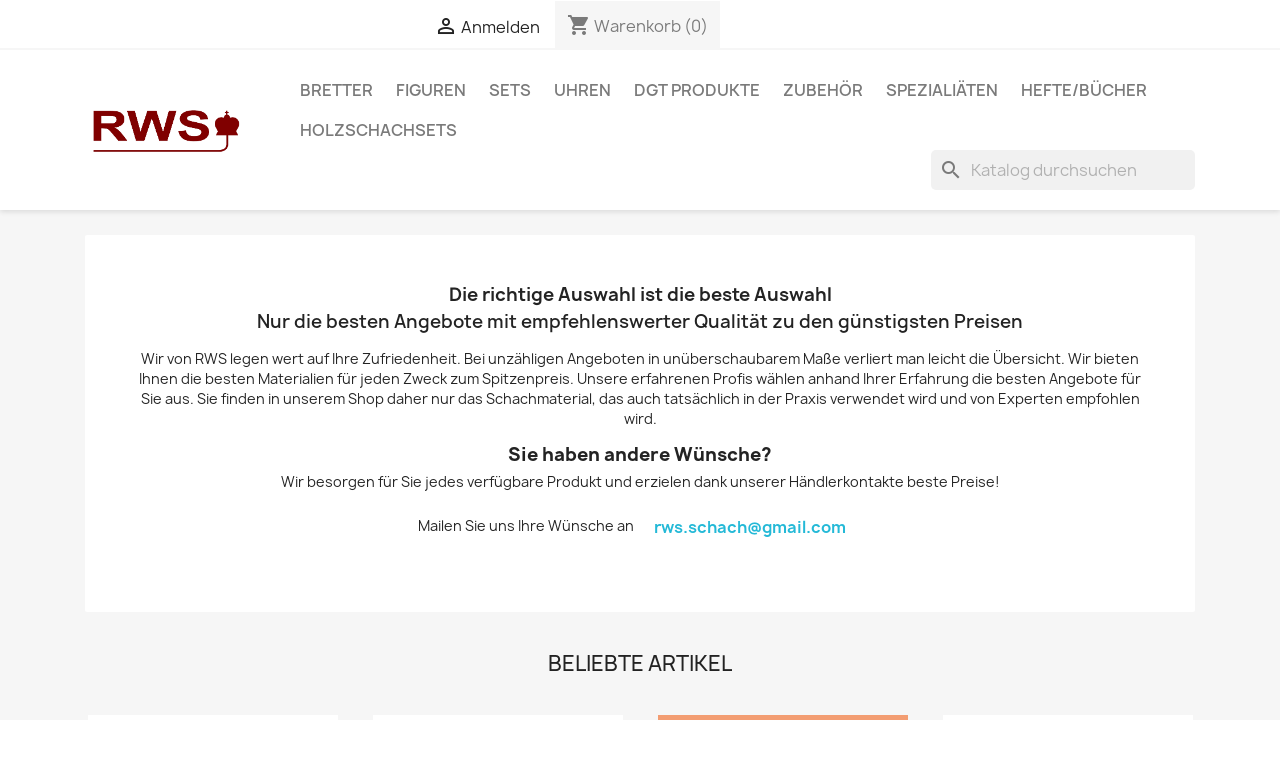

--- FILE ---
content_type: text/html; charset=utf-8
request_url: https://www.rwshop.at/
body_size: 8859
content:
<!doctype html>
<html lang="de-DE">

  <head>
    
      
  <meta charset="utf-8">


  <meta http-equiv="x-ua-compatible" content="ie=edge">



  <title>RWS - Ihr Schach-Shop</title>
  
    
  
  <meta name="description" content="Powered by PrestaShop">
  <meta name="keywords" content="">
      
      
  
  
    <script type="application/ld+json">
  {
    "@context": "https://schema.org",
    "@type": "Organization",
    "name" : "RWS - Ihr Schach-Shop",
    "url" : "https://www.rwshop.at/",
          "logo": {
        "@type": "ImageObject",
        "url":"https://www.rwshop.at/img/rw-shop-logo-1517585750.jpg"
      }
      }
</script>

<script type="application/ld+json">
  {
    "@context": "https://schema.org",
    "@type": "WebPage",
    "isPartOf": {
      "@type": "WebSite",
      "url":  "https://www.rwshop.at/",
      "name": "RWS - Ihr Schach-Shop"
    },
    "name": "RWS - Ihr Schach-Shop",
    "url":  "https://www.rwshop.at/"
  }
</script>

  <script type="application/ld+json">
    {
      "@context": "https://schema.org",
      "@type": "WebSite",
      "url" : "https://www.rwshop.at/",
              "image": {
          "@type": "ImageObject",
          "url":"https://www.rwshop.at/img/rw-shop-logo-1517585750.jpg"
        },
            "potentialAction": {
        "@type": "SearchAction",
        "target": "https://www.rwshop.at/suche?search_query={search_term_string}",
        "query-input": "required name=search_term_string"
      }
    }
  </script>

  
  
  
  
  
    
  

  
    <meta property="og:title" content="RWS - Ihr Schach-Shop" />
    <meta property="og:description" content="Powered by PrestaShop" />
    <meta property="og:url" content="https://www.rwshop.at/" />
    <meta property="og:site_name" content="RWS - Ihr Schach-Shop" />
    <meta property="og:type" content="website" />    



  <meta name="viewport" content="width=device-width, initial-scale=1">



  <link rel="icon" type="image/vnd.microsoft.icon" href="https://www.rwshop.at/img/favicon.ico?1517585750">
  <link rel="shortcut icon" type="image/x-icon" href="https://www.rwshop.at/img/favicon.ico?1517585750">



    <link rel="stylesheet" href="https://www.rwshop.at/themes/classic/assets/css/theme.css" type="text/css" media="all">
  <link rel="stylesheet" href="https://www.rwshop.at/modules/blockreassurance/views/dist/front.css" type="text/css" media="all">
  <link rel="stylesheet" href="https://www.rwshop.at/modules/ps_searchbar/ps_searchbar.css" type="text/css" media="all">
  <link rel="stylesheet" href="https://www.rwshop.at/modules/paypal/views/css/paypal_fo.css" type="text/css" media="all">
  <link rel="stylesheet" href="https://www.rwshop.at/js/jquery/ui/themes/base/minified/jquery-ui.min.css" type="text/css" media="all">
  <link rel="stylesheet" href="https://www.rwshop.at/js/jquery/ui/themes/base/minified/jquery.ui.theme.min.css" type="text/css" media="all">
  <link rel="stylesheet" href="https://www.rwshop.at/modules/ps_imageslider/css/homeslider.css" type="text/css" media="all">




  

  <script type="text/javascript">
        var prestashop = {"cart":{"products":[],"totals":{"total":{"type":"total","label":"Gesamt","amount":0,"value":"0,00\u00a0\u20ac"},"total_including_tax":{"type":"total","label":"Gesamt (inkl. MwSt.)","amount":0,"value":"0,00\u00a0\u20ac"},"total_excluding_tax":{"type":"total","label":"Gesamtpreis o. MwSt.","amount":0,"value":"0,00\u00a0\u20ac"}},"subtotals":{"products":{"type":"products","label":"Zwischensumme","amount":0,"value":"0,00\u00a0\u20ac"},"discounts":null,"shipping":{"type":"shipping","label":"Versand","amount":0,"value":""},"tax":null},"products_count":0,"summary_string":"0 Artikel","vouchers":{"allowed":1,"added":[]},"discounts":[],"minimalPurchase":0,"minimalPurchaseRequired":""},"currency":{"id":1,"name":"Euro","iso_code":"EUR","iso_code_num":"978","sign":"\u20ac"},"customer":{"lastname":null,"firstname":null,"email":null,"birthday":null,"newsletter":null,"newsletter_date_add":null,"optin":null,"website":null,"company":null,"siret":null,"ape":null,"is_logged":false,"gender":{"type":null,"name":null},"addresses":[]},"language":{"name":"Deutsch (German)","iso_code":"de","locale":"de-DE","language_code":"de","is_rtl":"0","date_format_lite":"d.m.Y","date_format_full":"d.m.Y H:i:s","id":1},"page":{"title":"","canonical":null,"meta":{"title":"RWS - Ihr Schach-Shop","description":"Powered by PrestaShop","keywords":"","robots":"index"},"page_name":"index","body_classes":{"lang-de":true,"lang-rtl":false,"country-AT":true,"currency-EUR":true,"layout-full-width":true,"page-index":true,"tax-display-enabled":true},"admin_notifications":[]},"shop":{"name":"RWS - Ihr Schach-Shop","logo":"https:\/\/www.rwshop.at\/img\/rw-shop-logo-1517585750.jpg","stores_icon":"https:\/\/www.rwshop.at\/img\/logo_stores.png","favicon":"https:\/\/www.rwshop.at\/img\/favicon.ico"},"urls":{"base_url":"https:\/\/www.rwshop.at\/","current_url":"https:\/\/www.rwshop.at\/","shop_domain_url":"https:\/\/www.rwshop.at","img_ps_url":"https:\/\/www.rwshop.at\/img\/","img_cat_url":"https:\/\/www.rwshop.at\/img\/c\/","img_lang_url":"https:\/\/www.rwshop.at\/img\/l\/","img_prod_url":"https:\/\/www.rwshop.at\/img\/p\/","img_manu_url":"https:\/\/www.rwshop.at\/img\/m\/","img_sup_url":"https:\/\/www.rwshop.at\/img\/su\/","img_ship_url":"https:\/\/www.rwshop.at\/img\/s\/","img_store_url":"https:\/\/www.rwshop.at\/img\/st\/","img_col_url":"https:\/\/www.rwshop.at\/img\/co\/","img_url":"https:\/\/www.rwshop.at\/themes\/classic\/assets\/img\/","css_url":"https:\/\/www.rwshop.at\/themes\/classic\/assets\/css\/","js_url":"https:\/\/www.rwshop.at\/themes\/classic\/assets\/js\/","pic_url":"https:\/\/www.rwshop.at\/upload\/","pages":{"address":"https:\/\/www.rwshop.at\/adresse","addresses":"https:\/\/www.rwshop.at\/adressen","authentication":"https:\/\/www.rwshop.at\/anmeldung","cart":"https:\/\/www.rwshop.at\/warenkorb","category":"https:\/\/www.rwshop.at\/index.php?controller=category","cms":"https:\/\/www.rwshop.at\/index.php?controller=cms","contact":"https:\/\/www.rwshop.at\/kontakt","discount":"https:\/\/www.rwshop.at\/Rabatt","guest_tracking":"https:\/\/www.rwshop.at\/auftragsverfolgung-gast","history":"https:\/\/www.rwshop.at\/bestellungsverlauf","identity":"https:\/\/www.rwshop.at\/profil","index":"https:\/\/www.rwshop.at\/","my_account":"https:\/\/www.rwshop.at\/mein-Konto","order_confirmation":"https:\/\/www.rwshop.at\/bestellbestatigung","order_detail":"https:\/\/www.rwshop.at\/index.php?controller=order-detail","order_follow":"https:\/\/www.rwshop.at\/bestellverfolgung","order":"https:\/\/www.rwshop.at\/Bestellung","order_return":"https:\/\/www.rwshop.at\/index.php?controller=order-return","order_slip":"https:\/\/www.rwshop.at\/bestellschein","pagenotfound":"https:\/\/www.rwshop.at\/seite-nicht-gefunden","password":"https:\/\/www.rwshop.at\/passwort-zuruecksetzen","pdf_invoice":"https:\/\/www.rwshop.at\/index.php?controller=pdf-invoice","pdf_order_return":"https:\/\/www.rwshop.at\/index.php?controller=pdf-order-return","pdf_order_slip":"https:\/\/www.rwshop.at\/index.php?controller=pdf-order-slip","prices_drop":"https:\/\/www.rwshop.at\/angebote","product":"https:\/\/www.rwshop.at\/index.php?controller=product","search":"https:\/\/www.rwshop.at\/suche","sitemap":"https:\/\/www.rwshop.at\/Sitemap","stores":"https:\/\/www.rwshop.at\/shops","supplier":"https:\/\/www.rwshop.at\/lieferant","register":"https:\/\/www.rwshop.at\/anmeldung?create_account=1","order_login":"https:\/\/www.rwshop.at\/Bestellung?login=1"},"alternative_langs":[],"theme_assets":"\/themes\/classic\/assets\/","actions":{"logout":"https:\/\/www.rwshop.at\/?mylogout="},"no_picture_image":{"bySize":{"small_default":{"url":"https:\/\/www.rwshop.at\/img\/p\/de-default-small_default.jpg","width":98,"height":98},"cart_default":{"url":"https:\/\/www.rwshop.at\/img\/p\/de-default-cart_default.jpg","width":125,"height":125},"home_default":{"url":"https:\/\/www.rwshop.at\/img\/p\/de-default-home_default.jpg","width":250,"height":250},"medium_default":{"url":"https:\/\/www.rwshop.at\/img\/p\/de-default-medium_default.jpg","width":452,"height":452},"large_default":{"url":"https:\/\/www.rwshop.at\/img\/p\/de-default-large_default.jpg","width":800,"height":800}},"small":{"url":"https:\/\/www.rwshop.at\/img\/p\/de-default-small_default.jpg","width":98,"height":98},"medium":{"url":"https:\/\/www.rwshop.at\/img\/p\/de-default-home_default.jpg","width":250,"height":250},"large":{"url":"https:\/\/www.rwshop.at\/img\/p\/de-default-large_default.jpg","width":800,"height":800},"legend":""}},"configuration":{"display_taxes_label":true,"display_prices_tax_incl":true,"is_catalog":false,"show_prices":true,"opt_in":{"partner":false},"quantity_discount":{"type":"discount","label":"Rabatt auf St\u00fcckzahl"},"voucher_enabled":1,"return_enabled":1},"field_required":[],"breadcrumb":{"links":[{"title":"Startseite","url":"https:\/\/www.rwshop.at\/"}],"count":1},"link":{"protocol_link":"https:\/\/","protocol_content":"https:\/\/"},"time":1769460352,"static_token":"51564fcadbaeb4df79cb08ef7a0401c1","token":"5b07d9522cd9dae54d1b92daf563cbba","debug":false};
        var psr_icon_color = "#F19D76";
      </script>



  



    
  </head>

  <body id="index" class="lang-de country-at currency-eur layout-full-width page-index tax-display-enabled">

    
      <div class="col-md-6 links">
  <div class="row">
    </div>
</div>

    

    <main>
      
              

      <header id="header">
        
          
  <div class="header-banner">
    
  </div>



  <nav class="header-nav">
    <div class="container">
      <div class="row">
        <div class="hidden-sm-down">
          <div class="col-md-5 col-xs-12">
            
          </div>
          <div class="col-md-7 right-nav">
              <div id="_desktop_user_info">
  <div class="user-info">
          <a
        href="https://www.rwshop.at/mein-Konto"
        title="Anmelden zu Ihrem Kundenbereich"
        rel="nofollow"
      >
        <i class="material-icons">&#xE7FF;</i>
        <span class="hidden-sm-down">Anmelden</span>
      </a>
      </div>
</div>
<div id="_desktop_cart">
  <div class="blockcart cart-preview inactive" data-refresh-url="//www.rwshop.at/module/ps_shoppingcart/ajax">
    <div class="header">
              <i class="material-icons shopping-cart" aria-hidden="true">shopping_cart</i>
        <span class="hidden-sm-down">Warenkorb</span>
        <span class="cart-products-count">(0)</span>
          </div>
  </div>
</div>

          </div>
        </div>
        <div class="hidden-md-up text-sm-center mobile">
          <div class="float-xs-left" id="menu-icon">
            <i class="material-icons d-inline">&#xE5D2;</i>
          </div>
          <div class="float-xs-right" id="_mobile_cart"></div>
          <div class="float-xs-right" id="_mobile_user_info"></div>
          <div class="top-logo" id="_mobile_logo"></div>
          <div class="clearfix"></div>
        </div>
      </div>
    </div>
  </nav>



  <div class="header-top">
    <div class="container">
       <div class="row">
        <div class="col-md-2 hidden-sm-down" id="_desktop_logo">
                                    <h1>
                
  <a href="https://www.rwshop.at/">
    <img
      class="logo img-fluid"
      src="https://www.rwshop.at/img/rw-shop-logo-1517585750.jpg"
      alt="RWS - Ihr Schach-Shop"
      width="561"
      height="221">
  </a>

              </h1>
                              </div>
        <div class="header-top-right col-md-10 col-sm-12 position-static">
          

<div class="menu js-top-menu position-static hidden-sm-down" id="_desktop_top_menu">
    
          <ul class="top-menu" id="top-menu" data-depth="0">
                    <li class="category" id="category-24">
                          <a
                class="dropdown-item"
                href="https://www.rwshop.at/24-bretter" data-depth="0"
                              >
                                Bretter
              </a>
                          </li>
                    <li class="category" id="category-25">
                          <a
                class="dropdown-item"
                href="https://www.rwshop.at/25-figuren" data-depth="0"
                              >
                                Figuren
              </a>
                          </li>
                    <li class="category" id="category-27">
                          <a
                class="dropdown-item"
                href="https://www.rwshop.at/27-sets" data-depth="0"
                              >
                                Sets
              </a>
                          </li>
                    <li class="category" id="category-26">
                          <a
                class="dropdown-item"
                href="https://www.rwshop.at/26-uhren" data-depth="0"
                              >
                                Uhren
              </a>
                          </li>
                    <li class="category" id="category-31">
                          <a
                class="dropdown-item"
                href="https://www.rwshop.at/31-dgt-produkte" data-depth="0"
                              >
                                DGT Produkte
              </a>
                          </li>
                    <li class="category" id="category-28">
                          <a
                class="dropdown-item"
                href="https://www.rwshop.at/28-zubehoer" data-depth="0"
                              >
                                Zubehör
              </a>
                          </li>
                    <li class="category" id="category-29">
                          <a
                class="dropdown-item"
                href="https://www.rwshop.at/29-spezialiaeten" data-depth="0"
                              >
                                Spezialiäten
              </a>
                          </li>
                    <li class="category" id="category-30">
                          <a
                class="dropdown-item"
                href="https://www.rwshop.at/30-heftebuecher" data-depth="0"
                              >
                                Hefte/Bücher
              </a>
                          </li>
                    <li class="category" id="category-32">
                          <a
                class="dropdown-item"
                href="https://www.rwshop.at/32-holzschachsets" data-depth="0"
                              >
                                Holzschachsets
              </a>
                          </li>
              </ul>
    
    <div class="clearfix"></div>
</div>
<div id="search_widget" class="search-widgets" data-search-controller-url="//www.rwshop.at/suche">
  <form method="get" action="//www.rwshop.at/suche">
    <input type="hidden" name="controller" value="search">
    <i class="material-icons search" aria-hidden="true">search</i>
    <input type="text" name="s" value="" placeholder="Katalog durchsuchen" aria-label="Suche">
    <i class="material-icons clear" aria-hidden="true">clear</i>
  </form>
</div>

        </div>
      </div>
      <div id="mobile_top_menu_wrapper" class="row hidden-md-up" style="display:none;">
        <div class="js-top-menu mobile" id="_mobile_top_menu"></div>
        <div class="js-top-menu-bottom">
          <div id="_mobile_currency_selector"></div>
          <div id="_mobile_language_selector"></div>
          <div id="_mobile_contact_link"></div>
        </div>
      </div>
    </div>
  </div>
  

        
      </header>

      <section id="wrapper">
        
          
<aside id="notifications">
  <div class="container">
    
    
    
      </div>
</aside>
        

        
        <div class="container">
          
            <nav data-depth="1" class="breadcrumb hidden-sm-down">
  <ol>
    
              
          <li>
                          <span>Startseite</span>
                      </li>
        
          
  </ol>
</nav>
          

          

          
  <div id="content-wrapper" class="js-content-wrapper">
    
    

  <section id="main">

    
      
    

    
      <section id="content" class="page-home">
        

        
          
            <div id="custom-text">
  <h3>Die richtige Auswahl ist die beste Auswahl</h3>
<p><strong class="dark">Nur die besten Angebote mit empfehlenswerter Qualität zu den günstigsten Preisen<br /></strong></p>
<p>Wir von RWS legen wert auf Ihre Zufriedenheit. Bei unzähligen Angeboten in unüberschaubarem Maße verliert man leicht die Übersicht. Wir bieten Ihnen die besten Materialien für jeden Zweck zum Spitzenpreis. Unsere erfahrenen Profis wählen anhand Ihrer Erfahrung die besten Angebote für Sie aus. Sie finden in unserem Shop daher nur das Schachmaterial, das auch tatsächlich in der Praxis verwendet wird und von Experten empfohlen wird.</p>
<p></p>
<h3><strong>Sie haben andere Wünsche?</strong></h3>
<p>Wir besorgen für Sie jedes verfügbare Produkt und erzielen dank unserer Händlerkontakte beste Preise!</p>
<p>Mailen Sie uns Ihre Wünsche an <a href="mailto:rws.schach@gmail.com" class="btn btn-default"><strong>rws.schach@gmail.com</strong> </a></p>
</div>
<section class="featured-products clearfix">
  <h2 class="h2 products-section-title text-uppercase">
    Beliebte Artikel
  </h2>
  

<div class="products row">
            
<div class="js-product product col-xs-12 col-sm-6 col-lg-4 col-xl-3">
  <article class="product-miniature js-product-miniature" data-id-product="50" data-id-product-attribute="0">
    <div class="thumbnail-container">
      <div class="thumbnail-top">
        
                      <a href="https://www.rwshop.at/sets/50-schachset-kunststoff-kh-95cm-inkl-figurensack.html" class="thumbnail product-thumbnail">
              <img
                src="https://www.rwshop.at/88-home_default/schachset-kunststoff-kh-95cm-inkl-figurensack.jpg"
                alt="Schachset Kunststoff (KH..."
                loading="lazy"
                data-full-size-image-url="https://www.rwshop.at/88-large_default/schachset-kunststoff-kh-95cm-inkl-figurensack.jpg"
                width="250"
                height="250"
              />
            </a>
                  

        <div class="highlighted-informations no-variants">
          
            <a class="quick-view js-quick-view" href="#" data-link-action="quickview">
              <i class="material-icons search">&#xE8B6;</i> Vorschau
            </a>
          

          
                      
        </div>
      </div>

      <div class="product-description">
        
                      <h3 class="h3 product-title"><a href="https://www.rwshop.at/sets/50-schachset-kunststoff-kh-95cm-inkl-figurensack.html" content="https://www.rwshop.at/sets/50-schachset-kunststoff-kh-95cm-inkl-figurensack.html">Schachset Kunststoff (KH...</a></h3>
                  

        
                      <div class="product-price-and-shipping">
              
              

              <span class="price" aria-label="Preis">
                                                  19,99 €
                              </span>

              

              
            </div>
                  

        
          
        
      </div>

      
    <ul class="product-flags js-product-flags">
            </ul>

    </div>
  </article>
</div>

            
<div class="js-product product col-xs-12 col-sm-6 col-lg-4 col-xl-3">
  <article class="product-miniature js-product-miniature" data-id-product="46" data-id-product-attribute="0">
    <div class="thumbnail-container">
      <div class="thumbnail-top">
        
                      <a href="https://www.rwshop.at/sets/46-schachset-kunststoff-turniergeeignet.html" class="thumbnail product-thumbnail">
              <img
                src="https://www.rwshop.at/80-home_default/schachset-kunststoff-turniergeeignet.jpg"
                alt="Schachset Kunststoff,..."
                loading="lazy"
                data-full-size-image-url="https://www.rwshop.at/80-large_default/schachset-kunststoff-turniergeeignet.jpg"
                width="250"
                height="250"
              />
            </a>
                  

        <div class="highlighted-informations no-variants">
          
            <a class="quick-view js-quick-view" href="#" data-link-action="quickview">
              <i class="material-icons search">&#xE8B6;</i> Vorschau
            </a>
          

          
                      
        </div>
      </div>

      <div class="product-description">
        
                      <h3 class="h3 product-title"><a href="https://www.rwshop.at/sets/46-schachset-kunststoff-turniergeeignet.html" content="https://www.rwshop.at/sets/46-schachset-kunststoff-turniergeeignet.html">Schachset Kunststoff,...</a></h3>
                  

        
                      <div class="product-price-and-shipping">
              
              

              <span class="price" aria-label="Preis">
                                                  18,99 €
                              </span>

              

              
            </div>
                  

        
          
        
      </div>

      
    <ul class="product-flags js-product-flags">
            </ul>

    </div>
  </article>
</div>

            
<div class="js-product product col-xs-12 col-sm-6 col-lg-4 col-xl-3">
  <article class="product-miniature js-product-miniature" data-id-product="61" data-id-product-attribute="0">
    <div class="thumbnail-container">
      <div class="thumbnail-top">
        
                      <a href="https://www.rwshop.at/sets/61-10x-schachset-kunststoff-inkl-figurensack.html" class="thumbnail product-thumbnail">
              <img
                src="https://www.rwshop.at/127-home_default/10x-schachset-kunststoff-inkl-figurensack.jpg"
                alt="10x Schachset Kunststoff..."
                loading="lazy"
                data-full-size-image-url="https://www.rwshop.at/127-large_default/10x-schachset-kunststoff-inkl-figurensack.jpg"
                width="250"
                height="250"
              />
            </a>
                  

        <div class="highlighted-informations no-variants">
          
            <a class="quick-view js-quick-view" href="#" data-link-action="quickview">
              <i class="material-icons search">&#xE8B6;</i> Vorschau
            </a>
          

          
                      
        </div>
      </div>

      <div class="product-description">
        
                      <h3 class="h3 product-title"><a href="https://www.rwshop.at/sets/61-10x-schachset-kunststoff-inkl-figurensack.html" content="https://www.rwshop.at/sets/61-10x-schachset-kunststoff-inkl-figurensack.html">10x Schachset Kunststoff...</a></h3>
                  

        
                      <div class="product-price-and-shipping">
              
              

              <span class="price" aria-label="Preis">
                                                  178,00 €
                              </span>

              

              
            </div>
                  

        
          
        
      </div>

      
    <ul class="product-flags js-product-flags">
                    <li class="product-flag on-sale">Sonderpreis!</li>
            </ul>

    </div>
  </article>
</div>

            
<div class="js-product product col-xs-12 col-sm-6 col-lg-4 col-xl-3">
  <article class="product-miniature js-product-miniature" data-id-product="51" data-id-product-attribute="0">
    <div class="thumbnail-container">
      <div class="thumbnail-top">
        
                      <a href="https://www.rwshop.at/uhren/51-schachuhr-leap-blitz.html" class="thumbnail product-thumbnail">
              <img
                src="https://www.rwshop.at/91-home_default/schachuhr-leap-blitz.jpg"
                alt="Schachuhr Leap - BLITZ"
                loading="lazy"
                data-full-size-image-url="https://www.rwshop.at/91-large_default/schachuhr-leap-blitz.jpg"
                width="250"
                height="250"
              />
            </a>
                  

        <div class="highlighted-informations no-variants">
          
            <a class="quick-view js-quick-view" href="#" data-link-action="quickview">
              <i class="material-icons search">&#xE8B6;</i> Vorschau
            </a>
          

          
                      
        </div>
      </div>

      <div class="product-description">
        
                      <h3 class="h3 product-title"><a href="https://www.rwshop.at/uhren/51-schachuhr-leap-blitz.html" content="https://www.rwshop.at/uhren/51-schachuhr-leap-blitz.html">Schachuhr Leap - BLITZ</a></h3>
                  

        
                      <div class="product-price-and-shipping">
              
              

              <span class="price" aria-label="Preis">
                                                  25,00 €
                              </span>

              

              
            </div>
                  

        
          
        
      </div>

      
    <ul class="product-flags js-product-flags">
            </ul>

    </div>
  </article>
</div>

            
<div class="js-product product col-xs-12 col-sm-6 col-lg-4 col-xl-3">
  <article class="product-miniature js-product-miniature" data-id-product="52" data-id-product-attribute="0">
    <div class="thumbnail-container">
      <div class="thumbnail-top">
        
                      <a href="https://www.rwshop.at/uhren/52-schachuhr-leap-turnier.html" class="thumbnail product-thumbnail">
              <img
                src="https://www.rwshop.at/92-home_default/schachuhr-leap-turnier.jpg"
                alt="Schachuhr Leap - TURNIER"
                loading="lazy"
                data-full-size-image-url="https://www.rwshop.at/92-large_default/schachuhr-leap-turnier.jpg"
                width="250"
                height="250"
              />
            </a>
                  

        <div class="highlighted-informations no-variants">
          
            <a class="quick-view js-quick-view" href="#" data-link-action="quickview">
              <i class="material-icons search">&#xE8B6;</i> Vorschau
            </a>
          

          
                      
        </div>
      </div>

      <div class="product-description">
        
                      <h3 class="h3 product-title"><a href="https://www.rwshop.at/uhren/52-schachuhr-leap-turnier.html" content="https://www.rwshop.at/uhren/52-schachuhr-leap-turnier.html">Schachuhr Leap - TURNIER</a></h3>
                  

        
                      <div class="product-price-and-shipping">
              
              

              <span class="price" aria-label="Preis">
                                                  39,99 €
                              </span>

              

              
            </div>
                  

        
          
        
      </div>

      
    <ul class="product-flags js-product-flags">
            </ul>

    </div>
  </article>
</div>

            
<div class="js-product product col-xs-12 col-sm-6 col-lg-4 col-xl-3">
  <article class="product-miniature js-product-miniature" data-id-product="170" data-id-product-attribute="0">
    <div class="thumbnail-container">
      <div class="thumbnail-top">
        
                      <a href="https://www.rwshop.at/schach-fuer-alle/170-raetselheft-schulschach-1.html" class="thumbnail product-thumbnail">
              <img
                src="https://www.rwshop.at/526-home_default/raetselheft-schulschach-1.jpg"
                alt="Cover"
                loading="lazy"
                data-full-size-image-url="https://www.rwshop.at/526-large_default/raetselheft-schulschach-1.jpg"
                width="250"
                height="250"
              />
            </a>
                  

        <div class="highlighted-informations no-variants">
          
            <a class="quick-view js-quick-view" href="#" data-link-action="quickview">
              <i class="material-icons search">&#xE8B6;</i> Vorschau
            </a>
          

          
                      
        </div>
      </div>

      <div class="product-description">
        
                      <h3 class="h3 product-title"><a href="https://www.rwshop.at/schach-fuer-alle/170-raetselheft-schulschach-1.html" content="https://www.rwshop.at/schach-fuer-alle/170-raetselheft-schulschach-1.html">Rätselheft - Schulschach 1</a></h3>
                  

        
                      <div class="product-price-and-shipping">
              
              

              <span class="price" aria-label="Preis">
                                                  5,17 €
                              </span>

              

              
            </div>
                  

        
          
        
      </div>

      
    <ul class="product-flags js-product-flags">
            </ul>

    </div>
  </article>
</div>

            
<div class="js-product product col-xs-12 col-sm-6 col-lg-4 col-xl-3">
  <article class="product-miniature js-product-miniature" data-id-product="176" data-id-product-attribute="0">
    <div class="thumbnail-container">
      <div class="thumbnail-top">
        
                      <a href="https://www.rwshop.at/schach-fuer-alle/176-schach-startup.html" class="thumbnail product-thumbnail">
              <img
                src="https://www.rwshop.at/551-home_default/schach-startup.jpg"
                alt="Schach - StartUp!"
                loading="lazy"
                data-full-size-image-url="https://www.rwshop.at/551-large_default/schach-startup.jpg"
                width="250"
                height="250"
              />
            </a>
                  

        <div class="highlighted-informations no-variants">
          
            <a class="quick-view js-quick-view" href="#" data-link-action="quickview">
              <i class="material-icons search">&#xE8B6;</i> Vorschau
            </a>
          

          
                      
        </div>
      </div>

      <div class="product-description">
        
                      <h3 class="h3 product-title"><a href="https://www.rwshop.at/schach-fuer-alle/176-schach-startup.html" content="https://www.rwshop.at/schach-fuer-alle/176-schach-startup.html">Schach - StartUp!</a></h3>
                  

        
                      <div class="product-price-and-shipping">
              
              

              <span class="price" aria-label="Preis">
                                                  3,30 €
                              </span>

              

              
            </div>
                  

        
          
        
      </div>

      
    <ul class="product-flags js-product-flags">
            </ul>

    </div>
  </article>
</div>

            
<div class="js-product product col-xs-12 col-sm-6 col-lg-4 col-xl-3">
  <article class="product-miniature js-product-miniature" data-id-product="96" data-id-product-attribute="0">
    <div class="thumbnail-container">
      <div class="thumbnail-top">
        
                      <a href="https://www.rwshop.at/schach-fuer-alle/96-digitale-schachuhr-dgt-2010.html" class="thumbnail product-thumbnail">
              <img
                src="https://www.rwshop.at/339-home_default/digitale-schachuhr-dgt-2010.jpg"
                alt="Digitale Schachuhr - DGT 2010"
                loading="lazy"
                data-full-size-image-url="https://www.rwshop.at/339-large_default/digitale-schachuhr-dgt-2010.jpg"
                width="250"
                height="250"
              />
            </a>
                  

        <div class="highlighted-informations no-variants">
          
            <a class="quick-view js-quick-view" href="#" data-link-action="quickview">
              <i class="material-icons search">&#xE8B6;</i> Vorschau
            </a>
          

          
                      
        </div>
      </div>

      <div class="product-description">
        
                      <h3 class="h3 product-title"><a href="https://www.rwshop.at/schach-fuer-alle/96-digitale-schachuhr-dgt-2010.html" content="https://www.rwshop.at/schach-fuer-alle/96-digitale-schachuhr-dgt-2010.html">Digitale Schachuhr - DGT 2010</a></h3>
                  

        
                      <div class="product-price-and-shipping">
              
              

              <span class="price" aria-label="Preis">
                                                  57,60 €
                              </span>

              

              
            </div>
                  

        
          
        
      </div>

      
    <ul class="product-flags js-product-flags">
            </ul>

    </div>
  </article>
</div>

            
<div class="js-product product col-xs-12 col-sm-6 col-lg-4 col-xl-3">
  <article class="product-miniature js-product-miniature" data-id-product="175" data-id-product-attribute="0">
    <div class="thumbnail-container">
      <div class="thumbnail-top">
        
                      <a href="https://www.rwshop.at/schach-fuer-alle/175-fussballschachbrett.html" class="thumbnail product-thumbnail">
              <img
                src="https://www.rwshop.at/548-home_default/fussballschachbrett.jpg"
                alt="Fußballschachbrett"
                loading="lazy"
                data-full-size-image-url="https://www.rwshop.at/548-large_default/fussballschachbrett.jpg"
                width="250"
                height="250"
              />
            </a>
                  

        <div class="highlighted-informations no-variants">
          
            <a class="quick-view js-quick-view" href="#" data-link-action="quickview">
              <i class="material-icons search">&#xE8B6;</i> Vorschau
            </a>
          

          
                      
        </div>
      </div>

      <div class="product-description">
        
                      <h3 class="h3 product-title"><a href="https://www.rwshop.at/schach-fuer-alle/175-fussballschachbrett.html" content="https://www.rwshop.at/schach-fuer-alle/175-fussballschachbrett.html">Fußballschachbrett</a></h3>
                  

        
                      <div class="product-price-and-shipping">
              
              

              <span class="price" aria-label="Preis">
                                                  14,99 €
                              </span>

              

              
            </div>
                  

        
          
        
      </div>

      
    <ul class="product-flags js-product-flags">
            </ul>

    </div>
  </article>
</div>

            
<div class="js-product product col-xs-12 col-sm-6 col-lg-4 col-xl-3">
  <article class="product-miniature js-product-miniature" data-id-product="174" data-id-product-attribute="0">
    <div class="thumbnail-container">
      <div class="thumbnail-top">
        
                      <a href="https://www.rwshop.at/schach-fuer-alle/174-reiseschach-magnetisch.html" class="thumbnail product-thumbnail">
              <img
                src="https://www.rwshop.at/547-home_default/reiseschach-magnetisch.jpg"
                alt="Reiseschach (magnetisch)"
                loading="lazy"
                data-full-size-image-url="https://www.rwshop.at/547-large_default/reiseschach-magnetisch.jpg"
                width="250"
                height="250"
              />
            </a>
                  

        <div class="highlighted-informations no-variants">
          
            <a class="quick-view js-quick-view" href="#" data-link-action="quickview">
              <i class="material-icons search">&#xE8B6;</i> Vorschau
            </a>
          

          
                      
        </div>
      </div>

      <div class="product-description">
        
                      <h3 class="h3 product-title"><a href="https://www.rwshop.at/schach-fuer-alle/174-reiseschach-magnetisch.html" content="https://www.rwshop.at/schach-fuer-alle/174-reiseschach-magnetisch.html">Reiseschach (magnetisch)</a></h3>
                  

        
                      <div class="product-price-and-shipping">
              
              

              <span class="price" aria-label="Preis">
                                                  24,90 €
                              </span>

              

              
            </div>
                  

        
          
        
      </div>

      
    <ul class="product-flags js-product-flags">
            </ul>

    </div>
  </article>
</div>

            
<div class="js-product product col-xs-12 col-sm-6 col-lg-4 col-xl-3">
  <article class="product-miniature js-product-miniature" data-id-product="75" data-id-product-attribute="71">
    <div class="thumbnail-container">
      <div class="thumbnail-top">
        
                      <a href="https://www.rwshop.at/heftebuecher/75-71-stufenmethode.html#/27-stufe-stufe_1/35-version-ubungsheft" class="thumbnail product-thumbnail">
              <img
                src="https://www.rwshop.at/157-home_default/stufenmethode.jpg"
                alt="Stufenmethode"
                loading="lazy"
                data-full-size-image-url="https://www.rwshop.at/157-large_default/stufenmethode.jpg"
                width="250"
                height="250"
              />
            </a>
                  

        <div class="highlighted-informations no-variants">
          
            <a class="quick-view js-quick-view" href="#" data-link-action="quickview">
              <i class="material-icons search">&#xE8B6;</i> Vorschau
            </a>
          

          
                      
        </div>
      </div>

      <div class="product-description">
        
                      <h3 class="h3 product-title"><a href="https://www.rwshop.at/heftebuecher/75-71-stufenmethode.html#/27-stufe-stufe_1/35-version-ubungsheft" content="https://www.rwshop.at/heftebuecher/75-71-stufenmethode.html#/27-stufe-stufe_1/35-version-ubungsheft">Stufenmethode</a></h3>
                  

        
                      <div class="product-price-and-shipping">
              
              

              <span class="price" aria-label="Preis">
                                                  5,10 €
                              </span>

              

              
            </div>
                  

        
          
        
      </div>

      
    <ul class="product-flags js-product-flags">
            </ul>

    </div>
  </article>
</div>

            
<div class="js-product product col-xs-12 col-sm-6 col-lg-4 col-xl-3">
  <article class="product-miniature js-product-miniature" data-id-product="91" data-id-product-attribute="0">
    <div class="thumbnail-container">
      <div class="thumbnail-top">
        
                      <a href="https://www.rwshop.at/schach-fuer-alle/91-demonstrationsbrett-magnetisch.html" class="thumbnail product-thumbnail">
              <img
                src="https://www.rwshop.at/326-home_default/demonstrationsbrett-magnetisch.jpg"
                alt="Demonstrationsbrett..."
                loading="lazy"
                data-full-size-image-url="https://www.rwshop.at/326-large_default/demonstrationsbrett-magnetisch.jpg"
                width="250"
                height="250"
              />
            </a>
                  

        <div class="highlighted-informations no-variants">
          
            <a class="quick-view js-quick-view" href="#" data-link-action="quickview">
              <i class="material-icons search">&#xE8B6;</i> Vorschau
            </a>
          

          
                      
        </div>
      </div>

      <div class="product-description">
        
                      <h3 class="h3 product-title"><a href="https://www.rwshop.at/schach-fuer-alle/91-demonstrationsbrett-magnetisch.html" content="https://www.rwshop.at/schach-fuer-alle/91-demonstrationsbrett-magnetisch.html">Demonstrationsbrett...</a></h3>
                  

        
                      <div class="product-price-and-shipping">
              
              

              <span class="price" aria-label="Preis">
                                                  39,99 €
                              </span>

              

              
            </div>
                  

        
          
        
      </div>

      
    <ul class="product-flags js-product-flags">
            </ul>

    </div>
  </article>
</div>

            
<div class="js-product product col-xs-12 col-sm-6 col-lg-4 col-xl-3">
  <article class="product-miniature js-product-miniature" data-id-product="54" data-id-product-attribute="0">
    <div class="thumbnail-container">
      <div class="thumbnail-top">
        
                      <a href="https://www.rwshop.at/spezialiaeten/54-gartenschach.html" class="thumbnail product-thumbnail">
              <img
                src="https://www.rwshop.at/98-home_default/gartenschach.jpg"
                alt="Gartenschach"
                loading="lazy"
                data-full-size-image-url="https://www.rwshop.at/98-large_default/gartenschach.jpg"
                width="250"
                height="250"
              />
            </a>
                  

        <div class="highlighted-informations no-variants">
          
            <a class="quick-view js-quick-view" href="#" data-link-action="quickview">
              <i class="material-icons search">&#xE8B6;</i> Vorschau
            </a>
          

          
                      
        </div>
      </div>

      <div class="product-description">
        
                      <h3 class="h3 product-title"><a href="https://www.rwshop.at/spezialiaeten/54-gartenschach.html" content="https://www.rwshop.at/spezialiaeten/54-gartenschach.html">Gartenschach</a></h3>
                  

        
                      <div class="product-price-and-shipping">
              
              

              <span class="price" aria-label="Preis">
                                                  49,90 €
                              </span>

              

              
            </div>
                  

        
          
        
      </div>

      
    <ul class="product-flags js-product-flags">
            </ul>

    </div>
  </article>
</div>

            
<div class="js-product product col-xs-12 col-sm-6 col-lg-4 col-xl-3">
  <article class="product-miniature js-product-miniature" data-id-product="195" data-id-product-attribute="0">
    <div class="thumbnail-container">
      <div class="thumbnail-top">
        
                      <a href="https://www.rwshop.at/schach-fuer-alle/195-digitale-schachuhr-basic-wooden-look.html" class="thumbnail product-thumbnail">
              <img
                src="https://www.rwshop.at/627-home_default/digitale-schachuhr-basic-wooden-look.jpg"
                alt="Digitale Schachuhr Basic..."
                loading="lazy"
                data-full-size-image-url="https://www.rwshop.at/627-large_default/digitale-schachuhr-basic-wooden-look.jpg"
                width="250"
                height="250"
              />
            </a>
                  

        <div class="highlighted-informations no-variants">
          
            <a class="quick-view js-quick-view" href="#" data-link-action="quickview">
              <i class="material-icons search">&#xE8B6;</i> Vorschau
            </a>
          

          
                      
        </div>
      </div>

      <div class="product-description">
        
                      <h3 class="h3 product-title"><a href="https://www.rwshop.at/schach-fuer-alle/195-digitale-schachuhr-basic-wooden-look.html" content="https://www.rwshop.at/schach-fuer-alle/195-digitale-schachuhr-basic-wooden-look.html">Digitale Schachuhr Basic...</a></h3>
                  

        
                      <div class="product-price-and-shipping">
              
              

              <span class="price" aria-label="Preis">
                                                  25,00 €
                              </span>

              

              
            </div>
                  

        
          
        
      </div>

      
    <ul class="product-flags js-product-flags">
            </ul>

    </div>
  </article>
</div>

            
<div class="js-product product col-xs-12 col-sm-6 col-lg-4 col-xl-3">
  <article class="product-miniature js-product-miniature" data-id-product="181" data-id-product-attribute="0">
    <div class="thumbnail-container">
      <div class="thumbnail-top">
        
                      <a href="https://www.rwshop.at/schach-fuer-alle/181-digitale-schachuhr-leap-fide.html" class="thumbnail product-thumbnail">
              <img
                src="https://www.rwshop.at/571-home_default/digitale-schachuhr-leap-fide.jpg"
                alt="Digitale Schachuhr Leap FIDE"
                loading="lazy"
                data-full-size-image-url="https://www.rwshop.at/571-large_default/digitale-schachuhr-leap-fide.jpg"
                width="250"
                height="250"
              />
            </a>
                  

        <div class="highlighted-informations no-variants">
          
            <a class="quick-view js-quick-view" href="#" data-link-action="quickview">
              <i class="material-icons search">&#xE8B6;</i> Vorschau
            </a>
          

          
                      
        </div>
      </div>

      <div class="product-description">
        
                      <h3 class="h3 product-title"><a href="https://www.rwshop.at/schach-fuer-alle/181-digitale-schachuhr-leap-fide.html" content="https://www.rwshop.at/schach-fuer-alle/181-digitale-schachuhr-leap-fide.html">Digitale Schachuhr Leap FIDE</a></h3>
                  

        
                      <div class="product-price-and-shipping">
              
              

              <span class="price" aria-label="Preis">
                                                  36,00 €
                              </span>

              

              
            </div>
                  

        
          
        
      </div>

      
    <ul class="product-flags js-product-flags">
            </ul>

    </div>
  </article>
</div>

            
<div class="js-product product col-xs-12 col-sm-6 col-lg-4 col-xl-3">
  <article class="product-miniature js-product-miniature" data-id-product="180" data-id-product-attribute="0">
    <div class="thumbnail-container">
      <div class="thumbnail-top">
        
                      <a href="https://www.rwshop.at/schach-fuer-alle/180-digitale-schachuhr-bluestar.html" class="thumbnail product-thumbnail">
              <img
                src="https://www.rwshop.at/568-home_default/digitale-schachuhr-bluestar.jpg"
                alt="Digitale Schachuhr Bluestar"
                loading="lazy"
                data-full-size-image-url="https://www.rwshop.at/568-large_default/digitale-schachuhr-bluestar.jpg"
                width="250"
                height="250"
              />
            </a>
                  

        <div class="highlighted-informations no-variants">
          
            <a class="quick-view js-quick-view" href="#" data-link-action="quickview">
              <i class="material-icons search">&#xE8B6;</i> Vorschau
            </a>
          

          
                      
        </div>
      </div>

      <div class="product-description">
        
                      <h3 class="h3 product-title"><a href="https://www.rwshop.at/schach-fuer-alle/180-digitale-schachuhr-bluestar.html" content="https://www.rwshop.at/schach-fuer-alle/180-digitale-schachuhr-bluestar.html">Digitale Schachuhr Bluestar</a></h3>
                  

        
                      <div class="product-price-and-shipping">
              
              

              <span class="price" aria-label="Preis">
                                                  39,99 €
                              </span>

              

              
            </div>
                  

        
          
        
      </div>

      
    <ul class="product-flags js-product-flags">
            </ul>

    </div>
  </article>
</div>

            
<div class="js-product product col-xs-12 col-sm-6 col-lg-4 col-xl-3">
  <article class="product-miniature js-product-miniature" data-id-product="178" data-id-product-attribute="0">
    <div class="thumbnail-container">
      <div class="thumbnail-top">
        
                      <a href="https://www.rwshop.at/schach-fuer-alle/178-die-endspieluniversitaet-mark-dvoretsky.html" class="thumbnail product-thumbnail">
              <img
                src="https://www.rwshop.at/558-home_default/die-endspieluniversitaet-mark-dvoretsky.jpg"
                alt="Die Endspieluniversität -..."
                loading="lazy"
                data-full-size-image-url="https://www.rwshop.at/558-large_default/die-endspieluniversitaet-mark-dvoretsky.jpg"
                width="250"
                height="250"
              />
            </a>
                  

        <div class="highlighted-informations no-variants">
          
            <a class="quick-view js-quick-view" href="#" data-link-action="quickview">
              <i class="material-icons search">&#xE8B6;</i> Vorschau
            </a>
          

          
                      
        </div>
      </div>

      <div class="product-description">
        
                      <h3 class="h3 product-title"><a href="https://www.rwshop.at/schach-fuer-alle/178-die-endspieluniversitaet-mark-dvoretsky.html" content="https://www.rwshop.at/schach-fuer-alle/178-die-endspieluniversitaet-mark-dvoretsky.html">Die Endspieluniversität -...</a></h3>
                  

        
                      <div class="product-price-and-shipping">
              
              

              <span class="price" aria-label="Preis">
                                                  31,90 €
                              </span>

              

              
            </div>
                  

        
          
        
      </div>

      
    <ul class="product-flags js-product-flags">
            </ul>

    </div>
  </article>
</div>

            
<div class="js-product product col-xs-12 col-sm-6 col-lg-4 col-xl-3">
  <article class="product-miniature js-product-miniature" data-id-product="173" data-id-product-attribute="0">
    <div class="thumbnail-container">
      <div class="thumbnail-top">
        
                      <a href="https://www.rwshop.at/schach-fuer-alle/173-glasschachset.html" class="thumbnail product-thumbnail">
              <img
                src="https://www.rwshop.at/540-home_default/glasschachset.jpg"
                alt="Glasschachset"
                loading="lazy"
                data-full-size-image-url="https://www.rwshop.at/540-large_default/glasschachset.jpg"
                width="250"
                height="250"
              />
            </a>
                  

        <div class="highlighted-informations no-variants">
          
            <a class="quick-view js-quick-view" href="#" data-link-action="quickview">
              <i class="material-icons search">&#xE8B6;</i> Vorschau
            </a>
          

          
                      
        </div>
      </div>

      <div class="product-description">
        
                      <h3 class="h3 product-title"><a href="https://www.rwshop.at/schach-fuer-alle/173-glasschachset.html" content="https://www.rwshop.at/schach-fuer-alle/173-glasschachset.html">Glasschachset</a></h3>
                  

        
                      <div class="product-price-and-shipping">
              
              

              <span class="price" aria-label="Preis">
                                                  24,90 €
                              </span>

              

              
            </div>
                  

        
          
        
      </div>

      
    <ul class="product-flags js-product-flags">
            </ul>

    </div>
  </article>
</div>

            
<div class="js-product product col-xs-12 col-sm-6 col-lg-4 col-xl-3">
  <article class="product-miniature js-product-miniature" data-id-product="197" data-id-product-attribute="0">
    <div class="thumbnail-container">
      <div class="thumbnail-top">
        
                      <a href="https://www.rwshop.at/schach-fuer-alle/197-3-spielerinnen-schach.html" class="thumbnail product-thumbnail">
              <img
                src="https://www.rwshop.at/629-home_default/3-spielerinnen-schach.jpg"
                alt="3-SpielerInnen Schach"
                loading="lazy"
                data-full-size-image-url="https://www.rwshop.at/629-large_default/3-spielerinnen-schach.jpg"
                width="250"
                height="250"
              />
            </a>
                  

        <div class="highlighted-informations no-variants">
          
            <a class="quick-view js-quick-view" href="#" data-link-action="quickview">
              <i class="material-icons search">&#xE8B6;</i> Vorschau
            </a>
          

          
                      
        </div>
      </div>

      <div class="product-description">
        
                      <h3 class="h3 product-title"><a href="https://www.rwshop.at/schach-fuer-alle/197-3-spielerinnen-schach.html" content="https://www.rwshop.at/schach-fuer-alle/197-3-spielerinnen-schach.html">3-SpielerInnen Schach</a></h3>
                  

        
                      <div class="product-price-and-shipping">
              
              

              <span class="price" aria-label="Preis">
                                                  39,99 €
                              </span>

              

              
            </div>
                  

        
          
        
      </div>

      
    <ul class="product-flags js-product-flags">
            </ul>

    </div>
  </article>
</div>

            
<div class="js-product product col-xs-12 col-sm-6 col-lg-4 col-xl-3">
  <article class="product-miniature js-product-miniature" data-id-product="198" data-id-product-attribute="0">
    <div class="thumbnail-container">
      <div class="thumbnail-top">
        
                      <a href="https://www.rwshop.at/schach-fuer-alle/198-4-spielerinnen-schach.html" class="thumbnail product-thumbnail">
              <img
                src="https://www.rwshop.at/637-home_default/4-spielerinnen-schach.jpg"
                alt="4-SpielerInnen Schach"
                loading="lazy"
                data-full-size-image-url="https://www.rwshop.at/637-large_default/4-spielerinnen-schach.jpg"
                width="250"
                height="250"
              />
            </a>
                  

        <div class="highlighted-informations no-variants">
          
            <a class="quick-view js-quick-view" href="#" data-link-action="quickview">
              <i class="material-icons search">&#xE8B6;</i> Vorschau
            </a>
          

          
                      
        </div>
      </div>

      <div class="product-description">
        
                      <h3 class="h3 product-title"><a href="https://www.rwshop.at/schach-fuer-alle/198-4-spielerinnen-schach.html" content="https://www.rwshop.at/schach-fuer-alle/198-4-spielerinnen-schach.html">4-SpielerInnen Schach</a></h3>
                  

        
                      <div class="product-price-and-shipping">
              
              

              <span class="price" aria-label="Preis">
                                                  39,99 €
                              </span>

              

              
            </div>
                  

        
          
        
      </div>

      
    <ul class="product-flags js-product-flags">
            </ul>

    </div>
  </article>
</div>

    </div>
  <a class="all-product-link float-xs-left float-md-right h4" href="https://www.rwshop.at/2-schach-fuer-alle">
    Alle Artikel<i class="material-icons">&#xE315;</i>
  </a>
</section>


<div class="block-categories">
  <ul class="category-top-menu">
    <li><a class="text-uppercase h6" href="https://www.rwshop.at/2-schach-fuer-alle">Schach für ALLE!</a></li>
    <li>
  <ul class="category-sub-menu"><li data-depth="0"><a href="https://www.rwshop.at/24-bretter">Bretter</a></li><li data-depth="0"><a href="https://www.rwshop.at/25-figuren">Figuren</a></li><li data-depth="0"><a href="https://www.rwshop.at/27-sets">Sets</a></li><li data-depth="0"><a href="https://www.rwshop.at/26-uhren">Uhren</a></li><li data-depth="0"><a href="https://www.rwshop.at/31-dgt-produkte">DGT Produkte</a></li><li data-depth="0"><a href="https://www.rwshop.at/28-zubehoer">Zubehör</a></li><li data-depth="0"><a href="https://www.rwshop.at/29-spezialiaeten">Spezialiäten</a></li><li data-depth="0"><a href="https://www.rwshop.at/30-heftebuecher">Hefte/Bücher</a></li><li data-depth="0"><a href="https://www.rwshop.at/32-holzschachsets">Holzschachsets</a></li></ul></li>
  </ul>
</div>

          
        
      </section>
    

    
      <footer class="page-footer">
        
          <!-- Footer content -->
        
      </footer>
    

  </section>


    
  </div>


          
        </div>
        
      </section>

      <footer id="footer" class="js-footer">
        
          <div class="container">
  <div class="row">
    
      <div class="block_newsletter col-lg-8 col-md-12 col-sm-12" id="blockEmailSubscription_displayFooterBefore">
  <div class="row">
    <p id="block-newsletter-label" class="col-md-5 col-xs-12">Erhalten Sie unsere Neuigkeiten und Sonderangebote</p>
    <div class="col-md-7 col-xs-12">
      <form action="https://www.rwshop.at/#blockEmailSubscription_displayFooterBefore" method="post">
        <div class="row">
          <div class="col-xs-12">
            <input
              class="btn btn-primary float-xs-right hidden-xs-down"
              name="submitNewsletter"
              type="submit"
              value="Abonnieren"
            >
            <input
              class="btn btn-primary float-xs-right hidden-sm-up"
              name="submitNewsletter"
              type="submit"
              value="OK"
            >
            <div class="input-wrapper">
              <input
                name="email"
                type="email"
                value=""
                placeholder="Ihre E-Mail-Adresse"
                aria-labelledby="block-newsletter-label"
                required
              >
            </div>
            <input type="hidden" name="blockHookName" value="displayFooterBefore" />
            <input type="hidden" name="action" value="0">
            <div class="clearfix"></div>
          </div>
          <div class="col-xs-12">
                              <p>Sie können Ihr Einverständnis jederzeit widerrufen. Unsere Kontaktinformationen finden Sie u. a. in der Datenschutzerklärung.</p>
                                          
                              
                        </div>
        </div>
      </form>
    </div>
  </div>
</div>

  <div class="block-social col-lg-4 col-md-12 col-sm-12">
    <ul>
          </ul>
  </div>


    
  </div>
</div>
<div class="footer-container">
  <div class="container">
    <div class="row">
      
        <div class="col-md-6 links">
  <div class="row">
      <div class="col-md-6 wrapper">
      <p class="h3 hidden-sm-down">Rechtliche Hinweise</p>
      <div class="title clearfix hidden-md-up" data-target="#footer_sub_menu_3" data-toggle="collapse">
        <span class="h3">Rechtliche Hinweise</span>
        <span class="float-xs-right">
          <span class="navbar-toggler collapse-icons">
            <i class="material-icons add">&#xE313;</i>
            <i class="material-icons remove">&#xE316;</i>
          </span>
        </span>
      </div>
      <ul id="footer_sub_menu_3" class="collapse">
                  <li>
            <a
                id="link-cms-page-2-3"
                class="cms-page-link"
                href="https://www.rwshop.at/content/2-datenschutzrichtlinien"
                title="Datenschutzrichtlinien"
                            >
              Datenschutzrichtlinien
            </a>
          </li>
                  <li>
            <a
                id="link-cms-page-3-3"
                class="cms-page-link"
                href="https://www.rwshop.at/content/3-allgemeine-geschaeftsbedingungen"
                title="Unsere AGB"
                            >
              Allgemeine Geschäftsbedingungen
            </a>
          </li>
                  <li>
            <a
                id="link-cms-page-5-3"
                class="cms-page-link"
                href="https://www.rwshop.at/content/5-sichere-zahlung"
                title="Unsere sicheren Zahlungsarten"
                            >
              Sichere Zahlung
            </a>
          </li>
                  <li>
            <a
                id="link-cms-page-6-3"
                class="cms-page-link"
                href="https://www.rwshop.at/content/6-widerrufsbelehrung"
                title="Widerrufsbelehrung"
                            >
              Widerrufsbelehrung
            </a>
          </li>
                  <li>
            <a
                id="link-cms-page-8-3"
                class="cms-page-link"
                href="https://www.rwshop.at/content/8-vertrag-zahlung-lieferung"
                title="Vertragsbedingungen, Zahlungsbedingungen, Lieferbedingungen"
                            >
              Vertrag, Zahlung &amp; Lieferung
            </a>
          </li>
              </ul>
    </div>
      <div class="col-md-6 wrapper">
      <p class="h3 hidden-sm-down">Artikel</p>
      <div class="title clearfix hidden-md-up" data-target="#footer_sub_menu_1" data-toggle="collapse">
        <span class="h3">Artikel</span>
        <span class="float-xs-right">
          <span class="navbar-toggler collapse-icons">
            <i class="material-icons add">&#xE313;</i>
            <i class="material-icons remove">&#xE316;</i>
          </span>
        </span>
      </div>
      <ul id="footer_sub_menu_1" class="collapse">
                  <li>
            <a
                id="link-product-page-prices-drop-1"
                class="cms-page-link"
                href="https://www.rwshop.at/angebote"
                title="Reduzierte Artikel"
                            >
              Angebote
            </a>
          </li>
                  <li>
            <a
                id="link-product-page-new-products-1"
                class="cms-page-link"
                href="https://www.rwshop.at/neue-artikel"
                title="Neue Artikel"
                            >
              Neue Artikel
            </a>
          </li>
                  <li>
            <a
                id="link-product-page-best-sales-1"
                class="cms-page-link"
                href="https://www.rwshop.at/verkaufshits"
                title="Verkaufshits"
                            >
              Verkaufshits
            </a>
          </li>
              </ul>
    </div>
      <div class="col-md-6 wrapper">
      <p class="h3 hidden-sm-down">Unternehmen</p>
      <div class="title clearfix hidden-md-up" data-target="#footer_sub_menu_2" data-toggle="collapse">
        <span class="h3">Unternehmen</span>
        <span class="float-xs-right">
          <span class="navbar-toggler collapse-icons">
            <i class="material-icons add">&#xE313;</i>
            <i class="material-icons remove">&#xE316;</i>
          </span>
        </span>
      </div>
      <ul id="footer_sub_menu_2" class="collapse">
                  <li>
            <a
                id="link-cms-page-7-2"
                class="cms-page-link"
                href="https://www.rwshop.at/content/7-impressum"
                title=""
                            >
              Impressum
            </a>
          </li>
                  <li>
            <a
                id="link-static-page-contact-2"
                class="cms-page-link"
                href="https://www.rwshop.at/kontakt"
                title="Nutzen Sie unser Kontaktformular"
                            >
              Kontakt
            </a>
          </li>
                  <li>
            <a
                id="link-static-page-sitemap-2"
                class="cms-page-link"
                href="https://www.rwshop.at/Sitemap"
                title="Wissen Sie nicht weiter? Vielleicht finden Sie es hier"
                            >
              Sitemap
            </a>
          </li>
              </ul>
    </div>
    </div>
</div>
<div id="block_myaccount_infos" class="col-md-3 links wrapper">
  <p class="h3 myaccount-title hidden-sm-down">
    <a class="text-uppercase" href="https://www.rwshop.at/mein-Konto" rel="nofollow">
      Ihr Konto
    </a>
  </p>
  <div class="title clearfix hidden-md-up" data-target="#footer_account_list" data-toggle="collapse">
    <span class="h3">Ihr Konto</span>
    <span class="float-xs-right">
      <span class="navbar-toggler collapse-icons">
        <i class="material-icons add">&#xE313;</i>
        <i class="material-icons remove">&#xE316;</i>
      </span>
    </span>
  </div>
  <ul class="account-list collapse" id="footer_account_list">
            <li>
          <a href="https://www.rwshop.at/profil" title="Persönliche Infos" rel="nofollow">
            Persönliche Infos
          </a>
        </li>
            <li>
          <a href="https://www.rwshop.at/bestellverfolgung" title="Warenrücksendungen" rel="nofollow">
            Warenrücksendungen
          </a>
        </li>
            <li>
          <a href="https://www.rwshop.at/bestellungsverlauf" title="Bestellungen" rel="nofollow">
            Bestellungen
          </a>
        </li>
            <li>
          <a href="https://www.rwshop.at/bestellschein" title="Rechnungskorrekturen" rel="nofollow">
            Rechnungskorrekturen
          </a>
        </li>
            <li>
          <a href="https://www.rwshop.at/adressen" title="Adressen" rel="nofollow">
            Adressen
          </a>
        </li>
            <li>
          <a href="https://www.rwshop.at/Rabatt" title="Gutscheine" rel="nofollow">
            Gutscheine
          </a>
        </li>
        
	</ul>
</div>

<div class="block-contact col-md-3 links wrapper">
  <div class="title clearfix hidden-md-up" data-target="#contact-infos" data-toggle="collapse">
    <span class="h3">Shop-Einstellungen</span>
    <span class="float-xs-right">
      <span class="navbar-toggler collapse-icons">
        <i class="material-icons add">keyboard_arrow_down</i>
        <i class="material-icons remove">keyboard_arrow_up</i>
      </span>
    </span>
  </div>

  <p class="h4 text-uppercase block-contact-title hidden-sm-down">Shop-Einstellungen</p>
  <div id="contact-infos" class="collapse">
    RWS - Ihr Schach-Shop<br />Reithofferplatz 10/8<br />1150 Wien<br />Österreich
          <br>
            Rufen Sie uns an: <span>0676 354 02 94</span>
              </div>
</div>

      
    </div>
    <div class="row">
      
        
      
    </div>
    <div class="row">
      <div class="col-md-12">
        <p class="text-sm-center">
          
            <a href="https://www.prestashop.com" target="_blank" rel="noopener noreferrer nofollow">
              © 2026 - online-shop von PrestaShop™
            </a>
          
        </p>
      </div>
    </div>
  </div>
</div>
        
      </footer>

    </main>

    
        <script type="text/javascript" src="https://www.rwshop.at/themes/core.js" ></script>
  <script type="text/javascript" src="https://www.rwshop.at/themes/classic/assets/js/theme.js" ></script>
  <script type="text/javascript" src="https://www.rwshop.at/modules/blockreassurance/views/dist/front.js" ></script>
  <script type="text/javascript" src="https://www.rwshop.at/js/jquery/ui/jquery-ui.min.js" ></script>
  <script type="text/javascript" src="https://www.rwshop.at/modules/ps_searchbar/ps_searchbar.js" ></script>
  <script type="text/javascript" src="https://www.rwshop.at/modules/ps_imageslider/js/responsiveslides.min.js" ></script>
  <script type="text/javascript" src="https://www.rwshop.at/modules/ps_imageslider/js/homeslider.js" ></script>
  <script type="text/javascript" src="https://www.rwshop.at/modules/ps_shoppingcart/ps_shoppingcart.js" ></script>


    

    
      
    
  </body>

</html>